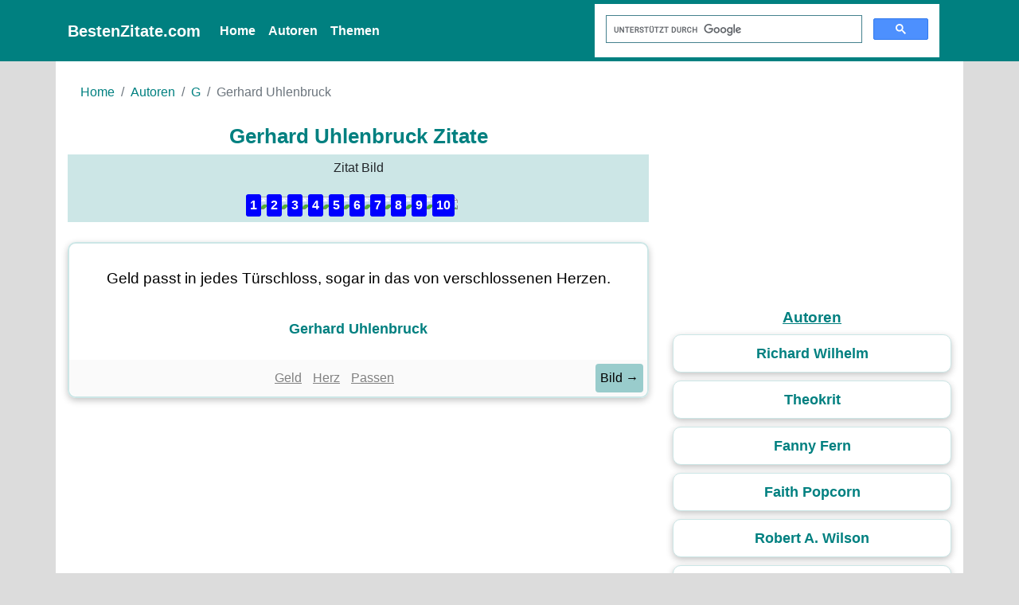

--- FILE ---
content_type: text/html; charset=UTF-8
request_url: https://www.bestenzitate.com/autor/gerhard-uhlenbruck-zitate
body_size: 5844
content:
<!DOCTYPE html>
<html lang="de">
	<head>
		<meta http-equiv="Content-Type" content="text/html; charset=UTF-8" />
		<meta name="viewport" content="width=device-width, initial-scale=1">
		<title>50+ Zitate von Gerhard Uhlenbruck | BestenZitate.com</title>
		<meta name="description" content="Genießen Sie die besten Gerhard Uhlenbruck Zitate bei BestenZitate.com" />
		<meta name="keywords" content="Genießen Sie die besten Gerhard Uhlenbruck Zitate bei BestenZitate.com" />
		<link rel="canonical" href="https://www.bestenzitate.com/autor/gerhard-uhlenbruck-zitate">
		<link rel="icon" href="https://www.bestenzitate.com/favicon.ico" type="image/x-icon" />
		<link rel="stylesheet" href="https://cdn.jsdelivr.net/npm/bootstrap@4.6.0/dist/css/bootstrap.min.css" integrity="sha384-B0vP5xmATw1+K9KRQjQERJvTumQW0nPEzvF6L/Z6nronJ3oUOFUFpCjEUQouq2+l" crossorigin="anonymous">
		<link rel="stylesheet" type="text/css" href="https://www.bestenzitate.com/css/style.css" />
		<script data-ad-client="ca-pub-5468294360121556" async src="https://pagead2.googlesyndication.com/pagead/js/adsbygoogle.js"></script>
		<script async src="https://www.googletagmanager.com/gtag/js?id=G-47ZRWV3RRR"></script>
<script>
window.dataLayer = window.dataLayer || [];
function gtag(){dataLayer.push(arguments);}
gtag('js', new Date());
gtag('config', 'G-47ZRWV3RRR');
</script>
	</head>
<body><nav id="nav" class="navbar navbar-expand-lg navbar-light">
  <div class="container">
    <a class="navbar-brand" href="https://www.bestenzitate.com/">BestenZitate.com</a>
    <button class="navbar-toggler" type="button" data-toggle="collapse" data-target="#togglercontent" aria-controls="navbarSupportedContent" aria-expanded="false" aria-label="Toggle navigation">
      <span class="navbar-toggler-icon"></span>
    </button>
    <div class="collapse navbar-collapse" id="togglercontent">
      <ul class="navbar-nav mr-auto">
        <li class="nav-item">
          <a class="nav-link" href="https://www.bestenzitate.com/">Home <span class="sr-only">(current)</span></a>
        </li>
        <li class="nav-item">
          <a class="nav-link" href="https://www.bestenzitate.com/autoren">Autoren</a>
        </li>
        <li class="nav-item">
          <a class="nav-link" href="https://www.bestenzitate.com/themen">Themen</a>
        </li>
      </ul>
      <div id="gs" class="col-lg-6">
       <script async src="https://cse.google.com/cse.js?cx=4c94676ac67f7e76e"></script>
       <div class="gcse-search"></div>
      </div>
    </div>
  </div>
</nav>	<div class="container">
		<div class="row">
			<div id="quotes" class="col-lg-8">
				<div id="bc">
				<nav aria-label="breadcrumb">
					<ol class="breadcrumb">
						<li class="breadcrumb-item"><a href="https://www.bestenzitate.com">Home</a></li>
						<li class="breadcrumb-item"><a href="https://www.bestenzitate.com/autoren">Autoren</a></li>
						<li class="breadcrumb-item"><a href="https://www.bestenzitate.com/autoren/g">G</a></li>
						<li class="breadcrumb-item active">Gerhard Uhlenbruck</li>
					</ol>
				</nav>
				<h1>Gerhard Uhlenbruck Zitate</h1>
			</div>
				<div>
						<div class="scroll relative">
<p class="text-center">Zitat Bild</p>
<a href="https://www.bestenzitate.com/zitat/gerhard-uhlenbruck-1"><img class="relative" src="https://www.bestenzitate.com/thumbs/brthumb-1.jpg"></a><b class="absolute">1</b>
<a href="https://www.bestenzitate.com/zitat/gerhard-uhlenbruck-2"><img class="relative" src="https://www.bestenzitate.com/thumbs/brthumb-2.jpg"></a><b class="absolute">2</b>
<a href="https://www.bestenzitate.com/zitat/gerhard-uhlenbruck-3"><img class="relative" src="https://www.bestenzitate.com/thumbs/brthumb-3.jpg"></a><b class="absolute">3</b>
<a href="https://www.bestenzitate.com/zitat/gerhard-uhlenbruck-4"><img class="relative" src="https://www.bestenzitate.com/thumbs/brthumb-4.jpg"></a><b class="absolute">4</b>
<a href="https://www.bestenzitate.com/zitat/gerhard-uhlenbruck-5"><img class="relative" src="https://www.bestenzitate.com/thumbs/brthumb-5.jpg"></a><b class="absolute">5</b>
<a href="https://www.bestenzitate.com/zitat/gerhard-uhlenbruck-6"><img class="relative" src="https://www.bestenzitate.com/thumbs/brthumb-6.jpg"></a><b class="absolute">6</b>
<a href="https://www.bestenzitate.com/zitat/gerhard-uhlenbruck-7"><img class="relative" src="https://www.bestenzitate.com/thumbs/brthumb-7.jpg"></a><b class="absolute">7</b>
<a href="https://www.bestenzitate.com/zitat/gerhard-uhlenbruck-8"><img class="relative" src="https://www.bestenzitate.com/thumbs/brthumb-8.jpg"></a><b class="absolute">8</b>
<a href="https://www.bestenzitate.com/zitat/gerhard-uhlenbruck-9"><img class="relative" src="https://www.bestenzitate.com/thumbs/brthumb-9.jpg"></a><b class="absolute">9</b>
<a href="https://www.bestenzitate.com/zitat/gerhard-uhlenbruck-10"><img class="relative" src="https://www.bestenzitate.com/thumbs/brthumb-10.jpg"></a><b class="absolute">10</b>
</div>
						<div class="qabox">
<div class="qa">
<p class="q"><a href="https://www.bestenzitate.com/zitat/gerhard-uhlenbruck-1">Geld passt in jedes Türschloss, sogar in das von verschlossenen Herzen.</a></p>
<p class="a">Gerhard Uhlenbruck</p>
</div>
<div class="bt d-flex align-items-center">
<div class="ts w-100">
<a href="https://www.bestenzitate.com/thema/zitate-uber-geld">Geld</a>
<a href="https://www.bestenzitate.com/thema/zitate-uber-herz">Herz</a>
<a href="https://www.bestenzitate.com/thema/zitate-uber-passen">Passen</a>
</div>
<div class="bild w-30">
<a class="btn" href="https://www.bestenzitate.com/zitat/gerhard-uhlenbruck-1">Bild&nbsp;&rarr;</a>
</div>
</div>
</div>
<div class="ad">
<script async src="https://pagead2.googlesyndication.com/pagead/js/adsbygoogle.js"></script>
<!-- repsonsive -->
<ins class="adsbygoogle"
style="display:block"
data-ad-client="ca-pub-5468294360121556"
data-ad-slot="9067443295"
data-ad-format="auto"
data-full-width-responsive="true"></ins>
<script>
(adsbygoogle = window.adsbygoogle || []).push({});
</script>
</div>
<div class="qabox">
<div class="qa">
<p class="q"><a href="https://www.bestenzitate.com/zitat/gerhard-uhlenbruck-2">Blumen sind die Augen, mit denen uns die Natur anschaut.</a></p>
<p class="a">Gerhard Uhlenbruck</p>
</div>
<div class="bt d-flex align-items-center">
<div class="ts w-100">
<a href="https://www.bestenzitate.com/thema/zitate-uber-anschauen">Anschauen</a>
<a href="https://www.bestenzitate.com/thema/zitate-uber-auge">Auge</a>
<a href="https://www.bestenzitate.com/thema/zitate-uber-blume">Blume</a>
<a href="https://www.bestenzitate.com/thema/zitate-uber-natur">Natur</a>
</div>
<div class="bild w-30">
<a class="btn" href="https://www.bestenzitate.com/zitat/gerhard-uhlenbruck-2">Bild&nbsp;&rarr;</a>
</div>
</div>
</div>
<div class="qabox">
<div class="qa">
<p class="q"><a href="https://www.bestenzitate.com/zitat/gerhard-uhlenbruck-3">Bei den meisten Menschen verläuft der Urlaub im Sand.</a></p>
<p class="a">Gerhard Uhlenbruck</p>
</div>
<div class="bt d-flex align-items-center">
<div class="ts w-100">
<a href="https://www.bestenzitate.com/thema/zitate-uber-mensch">Mensch</a>
<a href="https://www.bestenzitate.com/thema/zitate-uber-sand">Sand</a>
<a href="https://www.bestenzitate.com/thema/zitate-uber-urlaub">Urlaub</a>
<a href="https://www.bestenzitate.com/thema/zitate-uber-verlaufen">Verlaufen</a>
</div>
<div class="bild w-30">
<a class="btn" href="https://www.bestenzitate.com/zitat/gerhard-uhlenbruck-3">Bild&nbsp;&rarr;</a>
</div>
</div>
</div>
<div class="qabox">
<div class="qa">
<p class="q"><a href="https://www.bestenzitate.com/zitat/gerhard-uhlenbruck-4">Sex: In der Jugend geht es immer, wenn man probiert; im Alter probiert man immer, wenn es noch geht!</a></p>
<p class="a">Gerhard Uhlenbruck</p>
</div>
<div class="bt d-flex align-items-center">
<div class="ts w-100">
<a href="https://www.bestenzitate.com/thema/zitate-uber-alt">Alt</a>
<a href="https://www.bestenzitate.com/thema/zitate-uber-jugend">Jugend</a>
<a href="https://www.bestenzitate.com/thema/zitate-uber-probieren">Probieren</a>
</div>
<div class="bild w-30">
<a class="btn" href="https://www.bestenzitate.com/zitat/gerhard-uhlenbruck-4">Bild&nbsp;&rarr;</a>
</div>
</div>
</div>
<div class="qabox">
<div class="qa">
<p class="q"><a href="https://www.bestenzitate.com/zitat/gerhard-uhlenbruck-5">Der Würfel fällt immer eher als der Groschen.</a></p>
<p class="a">Gerhard Uhlenbruck</p>
</div>
<div class="bt d-flex align-items-center">
<div class="ts w-100">
<a href="https://www.bestenzitate.com/thema/zitate-uber-fa3llen">Fällen</a>
<a href="https://www.bestenzitate.com/thema/zitate-uber-groschen">Groschen</a>
<a href="https://www.bestenzitate.com/thema/zitate-uber-wu3rfel">Würfel</a>
</div>
<div class="bild w-30">
<a class="btn" href="https://www.bestenzitate.com/zitat/gerhard-uhlenbruck-5">Bild&nbsp;&rarr;</a>
</div>
</div>
</div>
<div class="qabox">
<div class="qa">
<p class="q"><a href="https://www.bestenzitate.com/zitat/gerhard-uhlenbruck-6">Man beißt ins Gras: Der letzte verzweifelte Versuch einer Diät!</a></p>
<p class="a">Gerhard Uhlenbruck</p>
</div>
<div class="bt d-flex align-items-center">
<div class="ts w-100">
<a href="https://www.bestenzitate.com/thema/zitate-uber-beis3en">Beißen</a>
<a href="https://www.bestenzitate.com/thema/zitate-uber-dia3t">Diät</a>
<a href="https://www.bestenzitate.com/thema/zitate-uber-gras">Gras</a>
<a href="https://www.bestenzitate.com/thema/zitate-uber-versuch">Versuch</a>
</div>
<div class="bild w-30">
<a class="btn" href="https://www.bestenzitate.com/zitat/gerhard-uhlenbruck-6">Bild&nbsp;&rarr;</a>
</div>
</div>
</div>
<div class="qabox">
<div class="qa">
<p class="q"><a href="https://www.bestenzitate.com/zitat/gerhard-uhlenbruck-7">Klüngel: Alles läuft wie geschmiert, und alle schmieren, damit es läuft.</a></p>
<p class="a">Gerhard Uhlenbruck</p>
</div>
<div class="bt d-flex align-items-center">
<div class="ts w-100">
<a href="https://www.bestenzitate.com/thema/zitate-uber-laufen">Laufen</a>
</div>
<div class="bild w-30">
<a class="btn" href="https://www.bestenzitate.com/zitat/gerhard-uhlenbruck-7">Bild&nbsp;&rarr;</a>
</div>
</div>
</div>
<div class="qabox">
<div class="qa">
<p class="q"><a href="https://www.bestenzitate.com/zitat/gerhard-uhlenbruck-8">Wer andere in den Sattel hebt, muß sich nicht wundern, wenn sie anschließend auf dem hohen Roß sitzen.</a></p>
<p class="a">Gerhard Uhlenbruck</p>
</div>
<div class="bt d-flex align-items-center">
<div class="ts w-100">
<a href="https://www.bestenzitate.com/thema/zitate-uber-heben">Heben</a>
<a href="https://www.bestenzitate.com/thema/zitate-uber-sattel">Sattel</a>
<a href="https://www.bestenzitate.com/thema/zitate-uber-sitzen">Sitzen</a>
<a href="https://www.bestenzitate.com/thema/zitate-uber-wundern">Wundern</a>
</div>
<div class="bild w-30">
<a class="btn" href="https://www.bestenzitate.com/zitat/gerhard-uhlenbruck-8">Bild&nbsp;&rarr;</a>
</div>
</div>
</div>
<div class="qabox">
<div class="qa">
<p class="q"><a href="https://www.bestenzitate.com/zitat/gerhard-uhlenbruck-9">Humor ist ein Kind von Traurigkeit.</a></p>
<p class="a">Gerhard Uhlenbruck</p>
</div>
<div class="bt d-flex align-items-center">
<div class="ts w-100">
<a href="https://www.bestenzitate.com/thema/zitate-uber-humor">Humor</a>
<a href="https://www.bestenzitate.com/thema/zitate-uber-kind">Kind</a>
<a href="https://www.bestenzitate.com/thema/zitate-uber-traurigkeit">Traurigkeit</a>
</div>
<div class="bild w-30">
<a class="btn" href="https://www.bestenzitate.com/zitat/gerhard-uhlenbruck-9">Bild&nbsp;&rarr;</a>
</div>
</div>
</div>
<div class="qabox">
<div class="qa">
<p class="q"><a href="https://www.bestenzitate.com/zitat/gerhard-uhlenbruck-10">Der Klugscheißer produziert genau den Mist, auf dem nichts wächst.</a></p>
<p class="a">Gerhard Uhlenbruck</p>
</div>
<div class="bt d-flex align-items-center">
<div class="ts w-100">
<a href="https://www.bestenzitate.com/thema/zitate-uber-mist">Mist</a>
<a href="https://www.bestenzitate.com/thema/zitate-uber-produzieren">Produzieren</a>
<a href="https://www.bestenzitate.com/thema/zitate-uber-wachsen">Wachsen</a>
</div>
<div class="bild w-30">
<a class="btn" href="https://www.bestenzitate.com/zitat/gerhard-uhlenbruck-10">Bild&nbsp;&rarr;</a>
</div>
</div>
</div>
<div class="qabox">
<div class="qa">
<p class="q"><a href="https://www.bestenzitate.com/zitat/gerhard-uhlenbruck-11">Rechthaberei: Der Dümmere gibt nicht nach!</a></p>
<p class="a">Gerhard Uhlenbruck</p>
</div>
<div class="bt d-flex align-items-center">
<div class="ts w-100">
<a href="https://www.bestenzitate.com/thema/zitate-uber-geben">Geben</a>
</div>
<div class="bild w-30">
<a class="btn" href="https://www.bestenzitate.com/zitat/gerhard-uhlenbruck-11">Bild&nbsp;&rarr;</a>
</div>
</div>
</div>
<div class="qabox">
<div class="qa">
<p class="q"><a href="https://www.bestenzitate.com/zitat/gerhard-uhlenbruck-12">Die Liebe zu einem anderen Menschen verändert uns mehr als ihn.</a></p>
<p class="a">Gerhard Uhlenbruck</p>
</div>
<div class="bt d-flex align-items-center">
<div class="ts w-100">
<a href="https://www.bestenzitate.com/thema/zitate-uber-lieben">Lieben</a>
<a href="https://www.bestenzitate.com/thema/zitate-uber-mensch">Mensch</a>
<a href="https://www.bestenzitate.com/thema/zitate-uber-vera3ndern">Verändern</a>
</div>
<div class="bild w-30">
<a class="btn" href="https://www.bestenzitate.com/zitat/gerhard-uhlenbruck-12">Bild&nbsp;&rarr;</a>
</div>
</div>
</div>
<div class="qabox">
<div class="qa">
<p class="q"><a href="https://www.bestenzitate.com/zitat/gerhard-uhlenbruck-13">Alkoholismus: Gift und Gegengift sind identisch.</a></p>
<p class="a">Gerhard Uhlenbruck</p>
</div>
<div class="bt d-flex align-items-center">
<div class="ts w-100">
<a href="https://www.bestenzitate.com/thema/zitate-uber-alkoholismus">Alkoholismus</a>
<a href="https://www.bestenzitate.com/thema/zitate-uber-gegengift">Gegengift</a>
<a href="https://www.bestenzitate.com/thema/zitate-uber-gift">Gift</a>
</div>
<div class="bild w-30">
<a class="btn" href="https://www.bestenzitate.com/zitat/gerhard-uhlenbruck-13">Bild&nbsp;&rarr;</a>
</div>
</div>
</div>
<div class="qabox">
<div class="qa">
<p class="q"><a href="https://www.bestenzitate.com/zitat/gerhard-uhlenbruck-14">Mit geistigen Höhenflügen kann man bei keinem Chef landen: der Absturz des Konkurrierenden ist vorprogrammiert.</a></p>
<p class="a">Gerhard Uhlenbruck</p>
</div>
<div class="bt d-flex align-items-center">
<div class="ts w-100">
<a href="https://www.bestenzitate.com/thema/zitate-uber-chef">Chef</a>
<a href="https://www.bestenzitate.com/thema/zitate-uber-landen">Landen</a>
</div>
<div class="bild w-30">
<a class="btn" href="https://www.bestenzitate.com/zitat/gerhard-uhlenbruck-14">Bild&nbsp;&rarr;</a>
</div>
</div>
</div>
<div class="qabox">
<div class="qa">
<p class="q"><a href="https://www.bestenzitate.com/zitat/gerhard-uhlenbruck-15">Verletzte Eitelkeit infiziert sich oft mit Hassgefühlen.</a></p>
<p class="a">Gerhard Uhlenbruck</p>
</div>
<div class="bt d-flex align-items-center">
<div class="ts w-100">
<a href="https://www.bestenzitate.com/thema/zitate-uber-eitelkeit">Eitelkeit</a>
</div>
<div class="bild w-30">
<a class="btn" href="https://www.bestenzitate.com/zitat/gerhard-uhlenbruck-15">Bild&nbsp;&rarr;</a>
</div>
</div>
</div>
<div class="qabox">
<div class="qa">
<p class="q"><a href="https://www.bestenzitate.com/zitat/gerhard-uhlenbruck-16">Alltag wird nur erträglich durch das Nicht-Alltägliche.</a></p>
<p class="a">Gerhard Uhlenbruck</p>
</div>
<div class="bt d-flex align-items-center">
<div class="ts w-100">
<a href="https://www.bestenzitate.com/thema/zitate-uber-alltag">Alltag</a>
</div>
<div class="bild w-30">
<a class="btn" href="https://www.bestenzitate.com/zitat/gerhard-uhlenbruck-16">Bild&nbsp;&rarr;</a>
</div>
</div>
</div>
<div class="ad">
<script async src="https://pagead2.googlesyndication.com/pagead/js/adsbygoogle.js"></script>
<!-- repsonsive -->
<ins class="adsbygoogle"
style="display:block"
data-ad-client="ca-pub-5468294360121556"
data-ad-slot="9067443295"
data-ad-format="auto"
data-full-width-responsive="true"></ins>
<script>
(adsbygoogle = window.adsbygoogle || []).push({});
</script>
</div>
<div class="qabox">
<div class="qa">
<p class="q"><a href="https://www.bestenzitate.com/zitat/gerhard-uhlenbruck-17">Liebe kann nicht nur Berge, bisweilen auch eine Familie versetzen.</a></p>
<p class="a">Gerhard Uhlenbruck</p>
</div>
<div class="bt d-flex align-items-center">
<div class="ts w-100">
<a href="https://www.bestenzitate.com/thema/zitate-uber-berg">Berg</a>
<a href="https://www.bestenzitate.com/thema/zitate-uber-familie">Familie</a>
<a href="https://www.bestenzitate.com/thema/zitate-uber-lieben">Lieben</a>
<a href="https://www.bestenzitate.com/thema/zitate-uber-versetzen">Versetzen</a>
</div>
<div class="bild w-30">
<a class="btn" href="https://www.bestenzitate.com/zitat/gerhard-uhlenbruck-17">Bild&nbsp;&rarr;</a>
</div>
</div>
</div>
<div class="qabox">
<div class="qa">
<p class="q"><a href="https://www.bestenzitate.com/zitat/gerhard-uhlenbruck-18">Als Arzt muss man oft einschneidende Maßnahmen verordnen, ohne den Patienten dabei zu verletzen.</a></p>
<p class="a">Gerhard Uhlenbruck</p>
</div>
<div class="bt d-flex align-items-center">
<div class="ts w-100">
<a href="https://www.bestenzitate.com/thema/zitate-uber-arzt">Arzt</a>
<a href="https://www.bestenzitate.com/thema/zitate-uber-mas3nahme">Maßnahme</a>
<a href="https://www.bestenzitate.com/thema/zitate-uber-patient">Patient</a>
<a href="https://www.bestenzitate.com/thema/zitate-uber-verletzen">Verletzen</a>
</div>
<div class="bild w-30">
<a class="btn" href="https://www.bestenzitate.com/zitat/gerhard-uhlenbruck-18">Bild&nbsp;&rarr;</a>
</div>
</div>
</div>
<div class="qabox">
<div class="qa">
<p class="q"><a href="https://www.bestenzitate.com/zitat/gerhard-uhlenbruck-19">Ehrgeiz schafft viel, sogar einen selbst.</a></p>
<p class="a">Gerhard Uhlenbruck</p>
</div>
<div class="bt d-flex align-items-center">
<div class="ts w-100">
<a href="https://www.bestenzitate.com/thema/zitate-uber-ehrgeiz">Ehrgeiz</a>
<a href="https://www.bestenzitate.com/thema/zitate-uber-schaffen">Schaffen</a>
</div>
<div class="bild w-30">
<a class="btn" href="https://www.bestenzitate.com/zitat/gerhard-uhlenbruck-19">Bild&nbsp;&rarr;</a>
</div>
</div>
</div>
<div class="qabox">
<div class="qa">
<p class="q"><a href="https://www.bestenzitate.com/zitat/gerhard-uhlenbruck-20">Der Patient klammert sich immer an die für ihn angenehmste Diagnose.</a></p>
<p class="a">Gerhard Uhlenbruck</p>
</div>
<div class="bt d-flex align-items-center">
<div class="ts w-100">
<a href="https://www.bestenzitate.com/thema/zitate-uber-diagnose">Diagnose</a>
<a href="https://www.bestenzitate.com/thema/zitate-uber-klammern">Klammern</a>
<a href="https://www.bestenzitate.com/thema/zitate-uber-patient">Patient</a>
</div>
<div class="bild w-30">
<a class="btn" href="https://www.bestenzitate.com/zitat/gerhard-uhlenbruck-20">Bild&nbsp;&rarr;</a>
</div>
</div>
</div>
<div class="qabox">
<div class="qa">
<p class="q"><a href="https://www.bestenzitate.com/zitat/gerhard-uhlenbruck-21">Rücksichtslosigkeit ist die Brutalität der Arroganz.</a></p>
<p class="a">Gerhard Uhlenbruck</p>
</div>
<div class="bt d-flex align-items-center">
<div class="ts w-100">
<a href="https://www.bestenzitate.com/thema/zitate-uber-arroganz">Arroganz</a>
<a href="https://www.bestenzitate.com/thema/zitate-uber-brutalita3t">Brutalität</a>
<a href="https://www.bestenzitate.com/thema/zitate-uber-ru3cksichtslosigkeit">Rücksichtslosigkeit</a>
</div>
<div class="bild w-30">
<a class="btn" href="https://www.bestenzitate.com/zitat/gerhard-uhlenbruck-21">Bild&nbsp;&rarr;</a>
</div>
</div>
</div>
<div class="qabox">
<div class="qa">
<p class="q"><a href="https://www.bestenzitate.com/zitat/gerhard-uhlenbruck-22">Die Leistungsgesellschaft kennt nur eine Moral: die Arbeitsmoral.</a></p>
<p class="a">Gerhard Uhlenbruck</p>
</div>
<div class="bt d-flex align-items-center">
<div class="ts w-100">
<a href="https://www.bestenzitate.com/thema/zitate-uber-moral">Moral</a>
</div>
<div class="bild w-30">
<a class="btn" href="https://www.bestenzitate.com/zitat/gerhard-uhlenbruck-22">Bild&nbsp;&rarr;</a>
</div>
</div>
</div>
<div class="qabox">
<div class="qa">
<p class="q"><a href="https://www.bestenzitate.com/zitat/gerhard-uhlenbruck-23">Inzwischen wissen wir, was uns noch blüht - nämlich immer weniger!</a></p>
<p class="a">Gerhard Uhlenbruck</p>
</div>
<div class="bt d-flex align-items-center">
<div class="ts w-100">
<a href="https://www.bestenzitate.com/thema/zitate-uber-blu3hen">Blühen</a>
</div>
<div class="bild w-30">
<a class="btn" href="https://www.bestenzitate.com/zitat/gerhard-uhlenbruck-23">Bild&nbsp;&rarr;</a>
</div>
</div>
</div>
<div class="qabox">
<div class="qa">
<p class="q"><a href="https://www.bestenzitate.com/zitat/gerhard-uhlenbruck-24">Gesundheit ist die Summe aller Krankheiten, die man nicht hat.</a></p>
<p class="a">Gerhard Uhlenbruck</p>
</div>
<div class="bt d-flex align-items-center">
<div class="ts w-100">
<a href="https://www.bestenzitate.com/thema/zitate-uber-gesundheit">Gesundheit</a>
<a href="https://www.bestenzitate.com/thema/zitate-uber-krankheit">Krankheit</a>
<a href="https://www.bestenzitate.com/thema/zitate-uber-summe">Summe</a>
</div>
<div class="bild w-30">
<a class="btn" href="https://www.bestenzitate.com/zitat/gerhard-uhlenbruck-24">Bild&nbsp;&rarr;</a>
</div>
</div>
</div>
<div class="qabox">
<div class="qa">
<p class="q"><a href="https://www.bestenzitate.com/zitat/gerhard-uhlenbruck-25">Man lernt nie aus: Aus diesem Satz sollte man lernen.</a></p>
<p class="a">Gerhard Uhlenbruck</p>
</div>
<div class="bt d-flex align-items-center">
<div class="ts w-100">
<a href="https://www.bestenzitate.com/thema/zitate-uber-lernen">Lernen</a>
<a href="https://www.bestenzitate.com/thema/zitate-uber-satz">Satz</a>
</div>
<div class="bild w-30">
<a class="btn" href="https://www.bestenzitate.com/zitat/gerhard-uhlenbruck-25">Bild&nbsp;&rarr;</a>
</div>
</div>
</div>
<div class="qabox">
<div class="qa">
<p class="q"><a href="https://www.bestenzitate.com/zitat/gerhard-uhlenbruck-26">Kunst ist, was den Künstler überlebt.</a></p>
<p class="a">Gerhard Uhlenbruck</p>
</div>
<div class="bt d-flex align-items-center">
<div class="ts w-100">
<a href="https://www.bestenzitate.com/thema/zitate-uber-kunst">Kunst</a>
<a href="https://www.bestenzitate.com/thema/zitate-uber-ku3nstler">Künstler</a>
<a href="https://www.bestenzitate.com/thema/zitate-uber-u3berleben">Überleben</a>
</div>
<div class="bild w-30">
<a class="btn" href="https://www.bestenzitate.com/zitat/gerhard-uhlenbruck-26">Bild&nbsp;&rarr;</a>
</div>
</div>
</div>
<div class="qabox">
<div class="qa">
<p class="q"><a href="https://www.bestenzitate.com/zitat/gerhard-uhlenbruck-27">Humor verzerrt die Dinge so, dass wir selbst Grimassen schneiden müssen.</a></p>
<p class="a">Gerhard Uhlenbruck</p>
</div>
<div class="bt d-flex align-items-center">
<div class="ts w-100">
<a href="https://www.bestenzitate.com/thema/zitate-uber-humor">Humor</a>
<a href="https://www.bestenzitate.com/thema/zitate-uber-schneiden">Schneiden</a>
<a href="https://www.bestenzitate.com/thema/zitate-uber-verzerren">Verzerren</a>
</div>
<div class="bild w-30">
<a class="btn" href="https://www.bestenzitate.com/zitat/gerhard-uhlenbruck-27">Bild&nbsp;&rarr;</a>
</div>
</div>
</div>
<div class="qabox">
<div class="qa">
<p class="q"><a href="https://www.bestenzitate.com/zitat/gerhard-uhlenbruck-28">Kriminalität kann auch die Revolution Frustrierter sein.</a></p>
<p class="a">Gerhard Uhlenbruck</p>
</div>
<div class="bt d-flex align-items-center">
<div class="ts w-100">
<a href="https://www.bestenzitate.com/thema/zitate-uber-kriminalita3t">Kriminalität</a>
<a href="https://www.bestenzitate.com/thema/zitate-uber-revolution">Revolution</a>
</div>
<div class="bild w-30">
<a class="btn" href="https://www.bestenzitate.com/zitat/gerhard-uhlenbruck-28">Bild&nbsp;&rarr;</a>
</div>
</div>
</div>
<div class="qabox">
<div class="qa">
<p class="q"><a href="https://www.bestenzitate.com/zitat/gerhard-uhlenbruck-29">Große Koalition: Elefantenhochzeit im Porzellanladen.</a></p>
<p class="a">Gerhard Uhlenbruck</p>
</div>
<div class="bt d-flex align-items-center">
<div class="ts w-100">
<a href="https://www.bestenzitate.com/thema/zitate-uber-koalition">Koalition</a>
</div>
<div class="bild w-30">
<a class="btn" href="https://www.bestenzitate.com/zitat/gerhard-uhlenbruck-29">Bild&nbsp;&rarr;</a>
</div>
</div>
</div>
<div class="qabox">
<div class="qa">
<p class="q"><a href="https://www.bestenzitate.com/zitat/gerhard-uhlenbruck-30">Humor haben nicht selten Menschen, die eigentlich nichts zu lachen haben.</a></p>
<p class="a">Gerhard Uhlenbruck</p>
</div>
<div class="bt d-flex align-items-center">
<div class="ts w-100">
<a href="https://www.bestenzitate.com/thema/zitate-uber-humor">Humor</a>
<a href="https://www.bestenzitate.com/thema/zitate-uber-lachen">Lachen</a>
<a href="https://www.bestenzitate.com/thema/zitate-uber-mensch">Mensch</a>
</div>
<div class="bild w-30">
<a class="btn" href="https://www.bestenzitate.com/zitat/gerhard-uhlenbruck-30">Bild&nbsp;&rarr;</a>
</div>
</div>
</div>
<div class="qabox">
<div class="qa">
<p class="q"><a href="https://www.bestenzitate.com/zitat/gerhard-uhlenbruck-31">Im Herbst des Lebens verwelkt die Haut  und blüht die Kosmetik.</a></p>
<p class="a">Gerhard Uhlenbruck</p>
</div>
<div class="bt d-flex align-items-center">
<div class="ts w-100">
<a href="https://www.bestenzitate.com/thema/zitate-uber-blu3hen">Blühen</a>
<a href="https://www.bestenzitate.com/thema/zitate-uber-haut">Haut</a>
<a href="https://www.bestenzitate.com/thema/zitate-uber-herbst">Herbst</a>
<a href="https://www.bestenzitate.com/thema/zitate-uber-kosmetik">Kosmetik</a>
<a href="https://www.bestenzitate.com/thema/zitate-uber-verwelken">Verwelken</a>
</div>
<div class="bild w-30">
<a class="btn" href="https://www.bestenzitate.com/zitat/gerhard-uhlenbruck-31">Bild&nbsp;&rarr;</a>
</div>
</div>
</div>
<div class="ad">
<script async src="https://pagead2.googlesyndication.com/pagead/js/adsbygoogle.js"></script>
<!-- repsonsive -->
<ins class="adsbygoogle"
style="display:block"
data-ad-client="ca-pub-5468294360121556"
data-ad-slot="9067443295"
data-ad-format="auto"
data-full-width-responsive="true"></ins>
<script>
(adsbygoogle = window.adsbygoogle || []).push({});
</script>
</div>
<div class="qabox">
<div class="qa">
<p class="q"><a href="https://www.bestenzitate.com/zitat/gerhard-uhlenbruck-32">Der Witz ist der Elchtest einer verfahrenen Situation: Er kippt eine Sache ins Lächerliche.</a></p>
<p class="a">Gerhard Uhlenbruck</p>
</div>
<div class="bt d-flex align-items-center">
<div class="ts w-100">
<a href="https://www.bestenzitate.com/thema/zitate-uber-la3cherlich">Lächerlich</a>
<a href="https://www.bestenzitate.com/thema/zitate-uber-situation">Situation</a>
<a href="https://www.bestenzitate.com/thema/zitate-uber-witz">Witz</a>
</div>
<div class="bild w-30">
<a class="btn" href="https://www.bestenzitate.com/zitat/gerhard-uhlenbruck-32">Bild&nbsp;&rarr;</a>
</div>
</div>
</div>
<div class="qabox">
<div class="qa">
<p class="q"><a href="https://www.bestenzitate.com/zitat/gerhard-uhlenbruck-33">Einem Trampelpfad sieht man nicht an, wer ihn zuerst gegangen ist: die Anonymität des Wegbereiters.</a></p>
<p class="a">Gerhard Uhlenbruck</p>
</div>
<div class="bt d-flex align-items-center">
<div class="ts w-100">
<a href="https://www.bestenzitate.com/thema/zitate-uber-gehen">Gehen</a>
<a href="https://www.bestenzitate.com/thema/zitate-uber-sehen">Sehen</a>
</div>
<div class="bild w-30">
<a class="btn" href="https://www.bestenzitate.com/zitat/gerhard-uhlenbruck-33">Bild&nbsp;&rarr;</a>
</div>
</div>
</div>
<div class="qabox">
<div class="qa">
<p class="q"><a href="https://www.bestenzitate.com/zitat/gerhard-uhlenbruck-34">Mensch ärgere mich nicht!</a></p>
<p class="a">Gerhard Uhlenbruck</p>
</div>
<div class="bt d-flex align-items-center">
<div class="ts w-100">
<a href="https://www.bestenzitate.com/thema/zitate-uber-mensch">Mensch</a>
<a href="https://www.bestenzitate.com/thema/zitate-uber-a3rgern">Ärgern</a>
</div>
<div class="bild w-30">
<a class="btn" href="https://www.bestenzitate.com/zitat/gerhard-uhlenbruck-34">Bild&nbsp;&rarr;</a>
</div>
</div>
</div>
<div class="qabox">
<div class="qa">
<p class="q"><a href="https://www.bestenzitate.com/zitat/gerhard-uhlenbruck-35">Man tut seinem Leben keinen Gefallen, wenn man immer anderen Lebenden einen Gefallen tun muss.</a></p>
<p class="a">Gerhard Uhlenbruck</p>
</div>
<div class="bt d-flex align-items-center">
<div class="ts w-100">
<a href="https://www.bestenzitate.com/thema/zitate-uber-gefallen">Gefallen</a>
<a href="https://www.bestenzitate.com/thema/zitate-uber-leben">Leben</a>
<a href="https://www.bestenzitate.com/thema/zitate-uber-lebende">Lebende</a>
</div>
<div class="bild w-30">
<a class="btn" href="https://www.bestenzitate.com/zitat/gerhard-uhlenbruck-35">Bild&nbsp;&rarr;</a>
</div>
</div>
</div>
<div class="qabox">
<div class="qa">
<p class="q"><a href="https://www.bestenzitate.com/zitat/gerhard-uhlenbruck-36">Platonische Liebe: Wenn man aus allen Wolken ins Bett fällt.</a></p>
<p class="a">Gerhard Uhlenbruck</p>
</div>
<div class="bt d-flex align-items-center">
<div class="ts w-100">
<a href="https://www.bestenzitate.com/thema/zitate-uber-bett">Bett</a>
<a href="https://www.bestenzitate.com/thema/zitate-uber-fa3llen">Fällen</a>
<a href="https://www.bestenzitate.com/thema/zitate-uber-lieben">Lieben</a>
<a href="https://www.bestenzitate.com/thema/zitate-uber-wolke">Wolke</a>
</div>
<div class="bild w-30">
<a class="btn" href="https://www.bestenzitate.com/zitat/gerhard-uhlenbruck-36">Bild&nbsp;&rarr;</a>
</div>
</div>
</div>
<div class="qabox">
<div class="qa">
<p class="q"><a href="https://www.bestenzitate.com/zitat/gerhard-uhlenbruck-37">Langeweile, das ist selbstverordnete Arbeitslosigkeit.</a></p>
<p class="a">Gerhard Uhlenbruck</p>
</div>
<div class="bt d-flex align-items-center">
<div class="ts w-100">
<a href="https://www.bestenzitate.com/thema/zitate-uber-arbeitslosigkeit">Arbeitslosigkeit</a>
<a href="https://www.bestenzitate.com/thema/zitate-uber-langeweile">Langeweile</a>
</div>
<div class="bild w-30">
<a class="btn" href="https://www.bestenzitate.com/zitat/gerhard-uhlenbruck-37">Bild&nbsp;&rarr;</a>
</div>
</div>
</div>
<div class="qabox">
<div class="qa">
<p class="q"><a href="https://www.bestenzitate.com/zitat/gerhard-uhlenbruck-38">Geduld ist das Ausdauertraining für die Hoffnung!</a></p>
<p class="a">Gerhard Uhlenbruck</p>
</div>
<div class="bt d-flex align-items-center">
<div class="ts w-100">
<a href="https://www.bestenzitate.com/thema/zitate-uber-geduld">Geduld</a>
<a href="https://www.bestenzitate.com/thema/zitate-uber-hoffnung">Hoffnung</a>
</div>
<div class="bild w-30">
<a class="btn" href="https://www.bestenzitate.com/zitat/gerhard-uhlenbruck-38">Bild&nbsp;&rarr;</a>
</div>
</div>
</div>
<div class="qabox">
<div class="qa">
<p class="q"><a href="https://www.bestenzitate.com/zitat/gerhard-uhlenbruck-39">Die Macht der Gewohnheit ist die gewöhnlichste, aber auch gefährlichste Form der Macht.</a></p>
<p class="a">Gerhard Uhlenbruck</p>
</div>
<div class="bt d-flex align-items-center">
<div class="ts w-100">
<a href="https://www.bestenzitate.com/thema/zitate-uber-gewohnheit">Gewohnheit</a>
<a href="https://www.bestenzitate.com/thema/zitate-uber-macht">Macht</a>
</div>
<div class="bild w-30">
<a class="btn" href="https://www.bestenzitate.com/zitat/gerhard-uhlenbruck-39">Bild&nbsp;&rarr;</a>
</div>
</div>
</div>
<div class="qabox">
<div class="qa">
<p class="q"><a href="https://www.bestenzitate.com/zitat/gerhard-uhlenbruck-40">Die höchste Form der Individualität ist die Kreativität.</a></p>
<p class="a">Gerhard Uhlenbruck</p>
</div>
<div class="bt d-flex align-items-center">
<div class="ts w-100">
<a href="https://www.bestenzitate.com/thema/zitate-uber-individualita3t">Individualität</a>
<a href="https://www.bestenzitate.com/thema/zitate-uber-kreativita3t">Kreativität</a>
</div>
<div class="bild w-30">
<a class="btn" href="https://www.bestenzitate.com/zitat/gerhard-uhlenbruck-40">Bild&nbsp;&rarr;</a>
</div>
</div>
</div>
<div class="qabox">
<div class="qa">
<p class="q"><a href="https://www.bestenzitate.com/zitat/gerhard-uhlenbruck-41">Ausgesprochenes Glück ist unaussprechlich.</a></p>
<p class="a">Gerhard Uhlenbruck</p>
</div>
<div class="bt d-flex align-items-center">
<div class="ts w-100">
<a href="https://www.bestenzitate.com/thema/zitate-uber-glu3ck">Glück</a>
</div>
<div class="bild w-30">
<a class="btn" href="https://www.bestenzitate.com/zitat/gerhard-uhlenbruck-41">Bild&nbsp;&rarr;</a>
</div>
</div>
</div>
<div class="qabox">
<div class="qa">
<p class="q"><a href="https://www.bestenzitate.com/zitat/gerhard-uhlenbruck-42">Nicht die Aufgaben sollen einem über dem Kopf wachsen, sondern der Kopf über den Aufgaben wachsen.</a></p>
<p class="a">Gerhard Uhlenbruck</p>
</div>
<div class="bt d-flex align-items-center">
<div class="ts w-100">
<a href="https://www.bestenzitate.com/thema/zitate-uber-aufgabe">Aufgabe</a>
<a href="https://www.bestenzitate.com/thema/zitate-uber-kopf">Kopf</a>
<a href="https://www.bestenzitate.com/thema/zitate-uber-wachsen">Wachsen</a>
</div>
<div class="bild w-30">
<a class="btn" href="https://www.bestenzitate.com/zitat/gerhard-uhlenbruck-42">Bild&nbsp;&rarr;</a>
</div>
</div>
</div>
<div class="qabox">
<div class="qa">
<p class="q"><a href="https://www.bestenzitate.com/zitat/gerhard-uhlenbruck-43">Drum binde sich, wer nicht ewig prüfen will.</a></p>
<p class="a">Gerhard Uhlenbruck</p>
</div>
<div class="bt d-flex align-items-center">
<div class="ts w-100">
<a href="https://www.bestenzitate.com/thema/zitate-uber-pru3fen">Prüfen</a>
</div>
<div class="bild w-30">
<a class="btn" href="https://www.bestenzitate.com/zitat/gerhard-uhlenbruck-43">Bild&nbsp;&rarr;</a>
</div>
</div>
</div>
<div class="qabox">
<div class="qa">
<p class="q"><a href="https://www.bestenzitate.com/zitat/gerhard-uhlenbruck-44">Wer einmal vom Fenster weg ist, hat keine Aussichten mehr.</a></p>
<p class="a">Gerhard Uhlenbruck</p>
</div>
<div class="bt d-flex align-items-center">
<div class="ts w-100">
<a href="https://www.bestenzitate.com/thema/zitate-uber-aussicht">Aussicht</a>
<a href="https://www.bestenzitate.com/thema/zitate-uber-fenster">Fenster</a>
</div>
<div class="bild w-30">
<a class="btn" href="https://www.bestenzitate.com/zitat/gerhard-uhlenbruck-44">Bild&nbsp;&rarr;</a>
</div>
</div>
</div>
<div class="qabox">
<div class="qa">
<p class="q"><a href="https://www.bestenzitate.com/zitat/gerhard-uhlenbruck-45">Gefühlsarme Menschen, die Ärmsten der Armen.</a></p>
<p class="a">Gerhard Uhlenbruck</p>
</div>
<div class="bt d-flex align-items-center">
<div class="ts w-100">
<a href="https://www.bestenzitate.com/thema/zitate-uber-arme">Arme</a>
<a href="https://www.bestenzitate.com/thema/zitate-uber-mensch">Mensch</a>
</div>
<div class="bild w-30">
<a class="btn" href="https://www.bestenzitate.com/zitat/gerhard-uhlenbruck-45">Bild&nbsp;&rarr;</a>
</div>
</div>
</div>
<div class="qabox">
<div class="qa">
<p class="q"><a href="https://www.bestenzitate.com/zitat/gerhard-uhlenbruck-46">In den meisten Ehen stellt die Haushaltsdebatte den einzigen Höhepunkt dar.</a></p>
<p class="a">Gerhard Uhlenbruck</p>
</div>
<div class="bt d-flex align-items-center">
<div class="ts w-100">
<a href="https://www.bestenzitate.com/thema/zitate-uber-ehe">Ehe</a>
<a href="https://www.bestenzitate.com/thema/zitate-uber-ho3hepunkt">Höhepunkt</a>
<a href="https://www.bestenzitate.com/thema/zitate-uber-stellen">Stellen</a>
</div>
<div class="bild w-30">
<a class="btn" href="https://www.bestenzitate.com/zitat/gerhard-uhlenbruck-46">Bild&nbsp;&rarr;</a>
</div>
</div>
</div>
<div class="ad">
<script async src="https://pagead2.googlesyndication.com/pagead/js/adsbygoogle.js"></script>
<!-- repsonsive -->
<ins class="adsbygoogle"
style="display:block"
data-ad-client="ca-pub-5468294360121556"
data-ad-slot="9067443295"
data-ad-format="auto"
data-full-width-responsive="true"></ins>
<script>
(adsbygoogle = window.adsbygoogle || []).push({});
</script>
</div>
<div class="qabox">
<div class="qa">
<p class="q"><a href="https://www.bestenzitate.com/zitat/gerhard-uhlenbruck-47">Wer keinen Vogel hat, kann auch keine originellen Ideen ausbrüten!</a></p>
<p class="a">Gerhard Uhlenbruck</p>
</div>
<div class="bt d-flex align-items-center">
<div class="ts w-100">
<a href="https://www.bestenzitate.com/thema/zitate-uber-idee">Idee</a>
<a href="https://www.bestenzitate.com/thema/zitate-uber-vogel">Vogel</a>
</div>
<div class="bild w-30">
<a class="btn" href="https://www.bestenzitate.com/zitat/gerhard-uhlenbruck-47">Bild&nbsp;&rarr;</a>
</div>
</div>
</div>
<div class="qabox">
<div class="qa">
<p class="q"><a href="https://www.bestenzitate.com/zitat/gerhard-uhlenbruck-48">Eigene Niederlagen lassen sich auf die Dauer nur vermeiden, indem man sich immer wieder selbst besiegt.</a></p>
<p class="a">Gerhard Uhlenbruck</p>
</div>
<div class="bt d-flex align-items-center">
<div class="ts w-100">
<a href="https://www.bestenzitate.com/thema/zitate-uber-besiegen">Besiegen</a>
<a href="https://www.bestenzitate.com/thema/zitate-uber-dauer">Dauer</a>
<a href="https://www.bestenzitate.com/thema/zitate-uber-niederlage">Niederlage</a>
<a href="https://www.bestenzitate.com/thema/zitate-uber-vermeiden">Vermeiden</a>
</div>
<div class="bild w-30">
<a class="btn" href="https://www.bestenzitate.com/zitat/gerhard-uhlenbruck-48">Bild&nbsp;&rarr;</a>
</div>
</div>
</div>
<div class="qabox">
<div class="qa">
<p class="q"><a href="https://www.bestenzitate.com/zitat/gerhard-uhlenbruck-49">Menschen, die keine blasse Ahnung haben, bekommen schnell einen roten Kopf.</a></p>
<p class="a">Gerhard Uhlenbruck</p>
</div>
<div class="bt d-flex align-items-center">
<div class="ts w-100">
<a href="https://www.bestenzitate.com/thema/zitate-uber-ahnung">Ahnung</a>
<a href="https://www.bestenzitate.com/thema/zitate-uber-bekommen">Bekommen</a>
<a href="https://www.bestenzitate.com/thema/zitate-uber-kopf">Kopf</a>
<a href="https://www.bestenzitate.com/thema/zitate-uber-mensch">Mensch</a>
</div>
<div class="bild w-30">
<a class="btn" href="https://www.bestenzitate.com/zitat/gerhard-uhlenbruck-49">Bild&nbsp;&rarr;</a>
</div>
</div>
</div>
<div class="qabox">
<div class="qa">
<p class="q"><a href="https://www.bestenzitate.com/zitat/gerhard-uhlenbruck-50">Wenn man Spaß an einer Sache hat, dann nimmt man sie auch ernst.</a></p>
<p class="a">Gerhard Uhlenbruck</p>
</div>
<div class="bt d-flex align-items-center">
<div class="ts w-100">
<a href="https://www.bestenzitate.com/thema/zitate-uber-nehmen">Nehmen</a>
<a href="https://www.bestenzitate.com/thema/zitate-uber-spas3">Spaß</a>
</div>
<div class="bild w-30">
<a class="btn" href="https://www.bestenzitate.com/zitat/gerhard-uhlenbruck-50">Bild&nbsp;&rarr;</a>
</div>
</div>
</div>
					<div class="text-center">
<nav aria-label="pagenav">
<ul class="pagination justify-content-center">
<li class="page-item disabled"><a class="page-link" aria-disabled="true">&laquo;</a></li>
<li class="page-item active"><a class="page-link" href="https://www.bestenzitate.com/autor/gerhard-uhlenbruck-zitate">1</a></li>
<li class="page-item"><a class="page-link" href="https://www.bestenzitate.com/autor/gerhard-uhlenbruck-zitate-2">2</a></li>
<li class="page-item"><a class="page-link" href="https://www.bestenzitate.com/autor/gerhard-uhlenbruck-zitate-3">3</a></li>
<li class="page-item"><a class="page-link" href="https://www.bestenzitate.com/autor/gerhard-uhlenbruck-zitate-4">4</a></li>
<li class="page-item"><a class="page-link" href="https://www.bestenzitate.com/autor/gerhard-uhlenbruck-zitate-5">5</a></li>
<li class="page-item"><a class="page-link" href="https://www.bestenzitate.com/autor/gerhard-uhlenbruck-zitate-2" aria-label="Next"><span aria-hidden="true">&raquo;</span></a></li>
</ul>
</nav>
</div>
				</div>
			</div>
			<div id="s" class="col-lg-4">
				<div class="ad">
<script async src="https://pagead2.googlesyndication.com/pagead/js/adsbygoogle.js"></script>
<!-- repsonsive -->
<ins class="adsbygoogle"
style="display:block"
data-ad-client="ca-pub-5468294360121556"
data-ad-slot="9067443295"
data-ad-format="auto"
data-full-width-responsive="true"></ins>
<script>
(adsbygoogle = window.adsbygoogle || []).push({});
</script>
</div>
				
				<div class="popular text-center">
					<h3>Autoren</h3>
					<a class="sidebarauthor" href="https://www.bestenzitate.com/autor/richard-wilhelm-zitate">Richard Wilhelm</a>
<a class="sidebarauthor" href="https://www.bestenzitate.com/autor/theokrit-zitate">Theokrit</a>
<a class="sidebarauthor" href="https://www.bestenzitate.com/autor/fanny-fern-zitate">Fanny Fern</a>
<a class="sidebarauthor" href="https://www.bestenzitate.com/autor/faith-popcorn-zitate">Faith Popcorn</a>
<a class="sidebarauthor" href="https://www.bestenzitate.com/autor/robert-a-wilson-zitate">Robert A. Wilson</a>
<a class="sidebarauthor" href="https://www.bestenzitate.com/autor/nicolas-g-hayek-zitate">Nicolas G. Hayek</a>
<a class="sidebarauthor" href="https://www.bestenzitate.com/autor/harry-thu3rk-zitate">Harry Thürk</a>
<a class="sidebarauthor" href="https://www.bestenzitate.com/autor/alexander-dobrindt-zitate">Alexander Dobrindt</a>
<a class="sidebarauthor" href="https://www.bestenzitate.com/autor/tycho-brahe-zitate">Tycho Brahe</a>
<a class="sidebarauthor" href="https://www.bestenzitate.com/autor/alexander-lebedew-zitate">Alexander Lebedew</a>
				</div>
			</div>
		</div>
	</div><footer>
	<a href="https://www.bestenzitate.com">BestenZitate.com</a></p>
	<a href="https://www.bestenzitate.com/datenschutzerkla3rung.php">Datenschutzerklärung</a>
</footer>
<script src="https://code.jquery.com/jquery-3.5.1.slim.min.js" integrity="sha384-DfXdz2htPH0lsSSs5nCTpuj/zy4C+OGpamoFVy38MVBnE+IbbVYUew+OrCXaRkfj" crossorigin="anonymous"></script>
<script src="https://cdn.jsdelivr.net/npm/bootstrap@4.6.0/dist/js/bootstrap.bundle.min.js" integrity="sha384-Piv4xVNRyMGpqkS2by6br4gNJ7DXjqk09RmUpJ8jgGtD7zP9yug3goQfGII0yAns" crossorigin="anonymous"></script>
</body>
</html>

--- FILE ---
content_type: text/html; charset=utf-8
request_url: https://www.google.com/recaptcha/api2/aframe
body_size: 114
content:
<!DOCTYPE HTML><html><head><meta http-equiv="content-type" content="text/html; charset=UTF-8"></head><body><script nonce="yA8y1f-CrAIjZB3g0T7e_Q">/** Anti-fraud and anti-abuse applications only. See google.com/recaptcha */ try{var clients={'sodar':'https://pagead2.googlesyndication.com/pagead/sodar?'};window.addEventListener("message",function(a){try{if(a.source===window.parent){var b=JSON.parse(a.data);var c=clients[b['id']];if(c){var d=document.createElement('img');d.src=c+b['params']+'&rc='+(localStorage.getItem("rc::a")?sessionStorage.getItem("rc::b"):"");window.document.body.appendChild(d);sessionStorage.setItem("rc::e",parseInt(sessionStorage.getItem("rc::e")||0)+1);localStorage.setItem("rc::h",'1768904081307');}}}catch(b){}});window.parent.postMessage("_grecaptcha_ready", "*");}catch(b){}</script></body></html>

--- FILE ---
content_type: text/css
request_url: https://www.bestenzitate.com/css/style.css
body_size: 882
content:
body {
	margin: 0px auto;
	background-color: Gainsboro;
}

h1 {
	font-weight: bold;
	font-size: 1.6em;
	color: Teal;
}

h2 {
	font-weight: bold;
	font-size: 1.4em;
	color: Teal;
}

h3 {
	font-weight: bold;
	font-size: 1.2em;
	color: Teal;
}

#nav {
	padding-top: 5px;
	padding-bottom: 5px;
	background-color: Teal;
	color: white;
}

#nav a {
	font-weight: bold;
	color: white !important;
}

#nav a:hover {
	text-decoration: underline;
}

.navbar-toggler-icon {
	background-color: white;
}

#gs {

}

.breadcrumb {
	background-color: white;
}

#quotes {
	background-color: white;
	text-align: center;
	padding: 15px;
}

div.scroll {
  background-color: #cce6e6;
  padding: 5px;
  overflow: auto;
  white-space: nowrap;
}

div.scroll a {
  display: inline-block;
  color: white;
  text-align: center;
  padding: 3px;
  margin-bottom: 5px;
  text-decoration: none;
}

div.scroll a:hover {
  background-color: white;
}

.relative {
	position: relative;
}

.absolute {
	position: absolute;
	margin-left: -35px;
	margin-top: 5px;
	color: white;
	padding: 2px 5px;
	background-color: blue;
	border-radius: 3px;
	z-index: 1;
}

.qabox {
	text-align: center;
	margin-top: 25px;
	margin-bottom: 15px;
	border: 2px solid #cce6e6;
	border-radius: 10px;
	box-shadow: rgba(0, 0, 0, 0.24) 0px 3px 8px;
}

.qabox img {
	margin-top: 10px;
}

.iqa-q {
	margin-top: 25px;
	padding: 10px;
	font-size: 1.3em;
}

.iqa-a, .iqa-a a {
	padding: 10px;
	font-size: 1.2em;
	color: Teal;
}

.q {
	margin-top: 20px;
	padding: 10px;
}

.q a {
	color: black;
	font-size: 1.2em;
}

.a, .a a {
	padding: 10px;
	color: Teal;
	font-weight: bold;
	font-size: 1.1em;
}

.bt {
	background-color: rgb(250, 250, 250);
	padding: 5px;
	border-radius: 0px 0px 10px 10px;
}

.bt a {
	padding: 5px;
	color: gray;
	text-decoration: underline;
}

.bt a:hover {
	color: Teal;
}

.bild a {
	text-decoration: none;
	background-color: #99cccc;
	color: black;
}

.alle {
	margin-top: 5px;
	margin-bottom: 5px;
}

.alle a, .pn a {
	font-size: 1em;
	font-weight: bold;
	background-color: Teal;
	color: white;
}

.alle a:hover, .pn a:hover {
	border: 1px solid Teal;
	background-color: white;
	color: Teal;
}

.page-item .page-link {
	background-color: white;
	color: Teal;
}

.page-item .page-link:hover {
	background-color: Teal;
	color: white;
}

.page-item.active .page-link {
	background-color: Teal;
	border: 1px solid Teal;
	color: white;
}

.page-link {
 border: 1px solid #cce6e6;
}

#s {
	background-color: white;
	text-align: center;
}

#s h3 {
	margin-top: 15px;
	text-decoration: underline;
}

#s a {
	display: block;
	background-color: white;
	color: Teal;
	font-weight: bold;
	font-size: 1.1em;
	margin-top: 10px;
	padding: 10px;
	border: 1px solid #cce6e6;
	border-radius: 10px;
	box-shadow: rgba(0, 0, 0, 0.24) 0px 3px 8px;
}

#s a:hover {
	background-color: Teal;
	border: 1px solid Teal;
	color: white;
	text-decoration: none;
}

footer {
	padding: 5px;
	margin-top: 5px;
	background-color: Teal;
	text-align: center;
}

footer a {
	display: block;
	font-size: 1.1em;
	color: white;
}

footer a:hover {
	text-decoration: underline;
	color: white;
}

.la {
	width: 45%;
	border: 1px solid #cce6e6;
	background-color: white;
	display: inline-block;
	padding: 10px;
	margin: 10px;
	border-radius: 10px;
	font-weight: bold;
	text-decoration: none;
	color: Teal;
	box-shadow: rgba(0, 0, 0, 0.24) 0px 3px 8px;
}

.la:hover {
	background-color: Teal;
	color: ghostwhite;
	text-decoration: none;
}

.ad {
	margin-top: 5px;
	margin-bottom: 5px;
	padding: 5px;
}

#bc a {
	color: Teal;
}